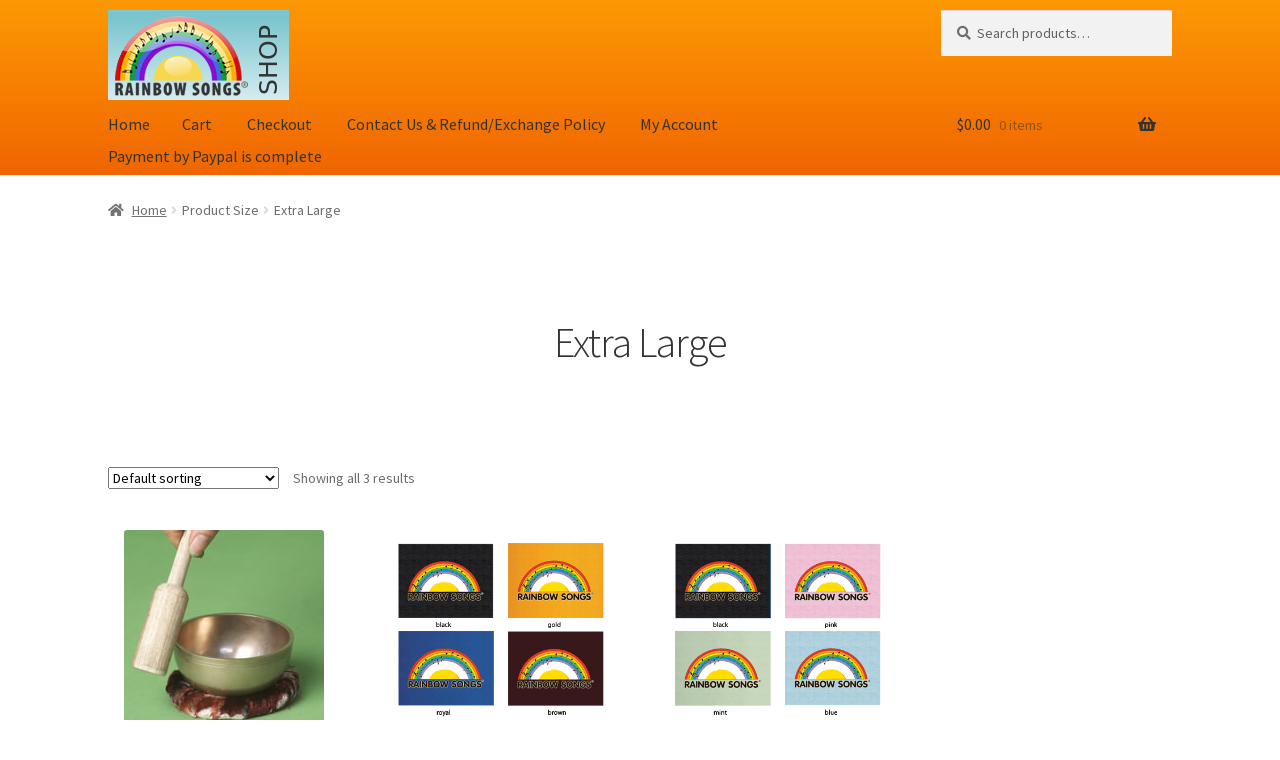

--- FILE ---
content_type: text/css
request_url: https://shop.rainbowsongs.com/wp-content/themes/storefront-child/style.css?ver=1.0
body_size: 1147
content:
/*
Theme Name: Storefront child
Theme URI: http://woothemes.com/storefront-child
Author: Rainbow Songs
Author URI: http://www.rainbowsongs.com
Description: Child of woo storefront
Template: storefront
Version: 1.0
License: GNU General Public License v2 or later
License URI: http://www.gnu.org/licenses/gpl-2.0.html
Text Domain: storefront-child
Tags: rockn

*/
#masthead {padding-top: .6em}
#masthead p.site-description {display:none}
#masthead div.site-branding {margin-bottom: .4em;}
#searchform { margin-bottom: .4em;}
div.site-search {margin-bottom: 0}
#site-navigation{padding-top: .4em}

#site-navigation ul > li > a {padding:0 1em .4em}

.site-header-cart a.cart-contents {padding:0 1em .4em}
#masthead .site-header-cart {padding-top: .4em}

#masthead {background: linear-gradient(#fd9904, #f06500);}
@media screen and ( min-width: 768px ) {
.site-branding .site-title {display: none}
.site-branding {height: 90px; background-image: url('img/header-logo.png'); background-repeat: no-repeat}
}

.header-widget-region { display:none}
.woocommerce-breadcrumb { margin-bottom: 1em }
.product_meta { position: absolute; bottom: 1em; left: 2em}
